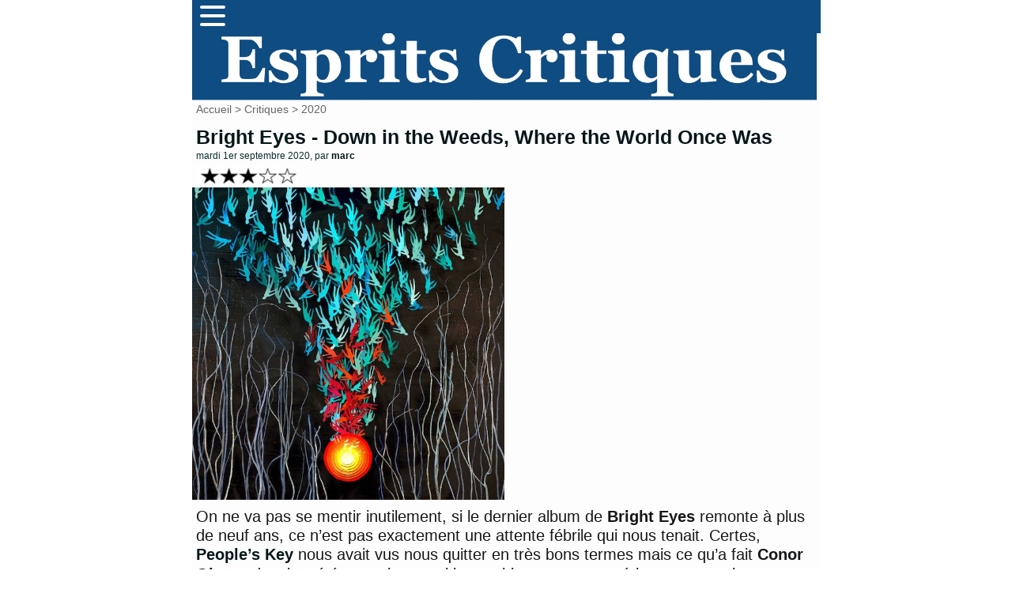

--- FILE ---
content_type: text/html; charset=utf-8
request_url: https://mescritiques.be/spip.php?article2388
body_size: 7208
content:
<!DOCTYPE html PUBLIC "-//W3C//DTD XHTML 1.0 Transitional//EN" "http://www.w3.org/TR/xhtml1/DTD/xhtml1-transitional.dtd">
<html dir="ltr" lang="fr">
<head>
	<title>Bright Eyes - Down in the Weeds, Where the World Once Was - Esprits Critiques</title>
	<meta http-equiv="Content-Type" content="text/html; charset=utf-8" />
	<meta name="viewport" content="width=device-width, initial-scale=1.0">
        <meta name="description" content="On ne va pas se mentir inutilement, si le dernier album de Bright Eyes remonte &#224; plus de neuf ans, ce n&#039;est pas exactement une attente f&#233;brile qui (&#8230;)" />
	<meta name="generator" content="SPIP" />
	<link rel="shortcut icon" href="squelettes/favicon.ico" />

	<!-- Lien vers le backend pour navigateurs eclaires -->
	<link rel="alternate" type="application/rss+xml" title="Syndiquer tout le site" href="spip.php?page=backend" />

	<!-- Ceci est la feuille de style par defaut pour le code genere par SPIP -->
	<link rel="stylesheet" href="squelettes/spip_style.css" type="text/css" media="all" />
	<!-- Feuille de styles CSS pour l'affichage du site sur ecran -->
	<link rel="stylesheet" href="squelettes/habillage.css" type="text/css" media="projection, screen, tv" />
	<!-- Feuille de styles CSS pour l'impression -->
	<link rel="stylesheet" href="" type="text/css" media="print" />
<link rel="preconnect" href="https://fonts.gstatic.com">
<link href="https://fonts.googleapis.com/css2?family=Lato&display=swap" rel="stylesheet">


<script>
var mediabox_settings={"auto_detect":true,"ns":"box","tt_img":true,"sel_g":"#documents_portfolio a[type='image\/jpeg'],#documents_portfolio a[type='image\/png'],#documents_portfolio a[type='image\/gif']","sel_c":".mediabox","str_ssStart":"Diaporama","str_ssStop":"Arr\u00eater","str_cur":"{current}\/{total}","str_prev":"Pr\u00e9c\u00e9dent","str_next":"Suivant","str_close":"Fermer","str_loading":"Chargement\u2026","str_petc":"Taper \u2019Echap\u2019 pour fermer","str_dialTitDef":"Boite de dialogue","str_dialTitMed":"Affichage d\u2019un media","splash_url":"","lity":{"skin":"_simple-dark","maxWidth":"90%","maxHeight":"90%","minWidth":"400px","minHeight":"","slideshow_speed":"2500","opacite":"0.9","defaultCaptionState":"expanded"}};
</script>
<!-- insert_head_css -->
<link rel="stylesheet" href="plugins-dist/mediabox/lib/lity/lity.css?1725909140" type="text/css" media="all" />
<link rel="stylesheet" href="plugins-dist/mediabox/lity/css/lity.mediabox.css?1725909140" type="text/css" media="all" />
<link rel="stylesheet" href="plugins-dist/mediabox/lity/skins/_simple-dark/lity.css?1725909140" type="text/css" media="all" /><link rel='stylesheet' type='text/css' media='all' href='plugins-dist/porte_plume/css/barre_outils.css?1725909141' />
<link rel='stylesheet' type='text/css' media='all' href='local/cache-css/cssdyn-css_barre_outils_icones_css-095292c6.css?1757666879' />
<script src="prive/javascript/jquery.js?1725909141" type="text/javascript"></script>

<script src="prive/javascript/jquery.form.js?1725909141" type="text/javascript"></script>

<script src="prive/javascript/jquery.autosave.js?1725909141" type="text/javascript"></script>

<script src="prive/javascript/jquery.placeholder-label.js?1725909141" type="text/javascript"></script>

<script src="prive/javascript/ajaxCallback.js?1725909141" type="text/javascript"></script>

<script src="prive/javascript/js.cookie.js?1725909141" type="text/javascript"></script>
<!-- insert_head -->
<script src="plugins-dist/mediabox/lib/lity/lity.js?1725909140" type="text/javascript"></script>
<script src="plugins-dist/mediabox/lity/js/lity.mediabox.js?1725909140" type="text/javascript"></script>
<script src="plugins-dist/mediabox/javascript/spip.mediabox.js?1725909140" type="text/javascript"></script><script type='text/javascript' src='plugins-dist/porte_plume/javascript/jquery.markitup_pour_spip.js?1725909141'></script>
<script type='text/javascript' src='plugins-dist/porte_plume/javascript/jquery.previsu_spip.js?1725909141'></script>
<script type='text/javascript' src='local/cache-js/jsdyn-javascript_porte_plume_start_js-4635de1b.js?1757666879'></script>

<!-- Plugin Métas + -->
<!-- Dublin Core -->
<link rel="schema.DC" href="https://purl.org/dc/elements/1.1/" />
<link rel="schema.DCTERMS" href="https://purl.org/dc/terms/" />
<meta name="DC.Format" content="text/html" />
<meta name="DC.Type" content="Text" />
<meta name="DC.Language" content="fr" />
<meta name="DC.Title" lang="fr" content="Bright Eyes - Down in the Weeds, Where the World Once Was &#8211; Esprits Critiques" />
<meta name="DC.Description.Abstract" lang="fr" content="On ne va pas se mentir inutilement, si le dernier album de Bright Eyes remonte &#224; plus de neuf ans, ce n&#039;est pas exactement une attente f&#233;brile qui nous tenait. Certes, People&#039;s Key nous avait vus&#8230;" />
<meta name="DC.Date" content="2020-09-01" />
<meta name="DC.Date.Modified" content="2024-09-09" />
<meta name="DC.Identifier" content="https://mescritiques.be/spip.php?article2388" />
<meta name="DC.Publisher" content="Esprits Critiques" />
<meta name="DC.Source" content="http://www.mescritiques.be" />

<meta name="DC.Creator" content="Esprits Critiques" />


<meta name="DC.Subject" content="3" />

<meta name="DC.Subject" content="Folk" />

<meta name="DC.Subject" content="Indie am&#233;ricain" />




<!-- Open Graph -->
 
<meta property="og:rich_attachment" content="true" />

<meta property="og:site_name" content="Esprits Critiques" />
<meta property="og:type" content="article" />
<meta property="og:title" content="Bright Eyes - Down in the Weeds, Where the World Once Was &#8211; Esprits Critiques" />
<meta property="og:locale" content="fr_FR" />
<meta property="og:url" content="https://mescritiques.be/spip.php?article2388" />
<meta property="og:description" content="On ne va pas se mentir inutilement, si le dernier album de Bright Eyes remonte &#224; plus de neuf ans, ce n&#039;est pas exactement une attente f&#233;brile qui nous tenait. Certes, People&#039;s Key nous avait vus&#8230;" />

 

<meta property="og:image" content="https://mescritiques.be/local/cache-vignettes/L620xH326/91bccce926582cb27ed504b2f2a489-8381a.jpg" />
<meta property="og:image:width" content="620" />
<meta property="og:image:height" content="326" />
<meta property="og:image:type" content="image/jpeg" />



<meta property="article:published_time" content="2020-09-01" />
<meta property="article:modified_time" content="2024-09-09" />

<meta property="article:author" content="Esprits Critiques" />


<meta property="article:tag" content="3" />

<meta property="article:tag" content="Folk" />

<meta property="article:tag" content="Indie am&#233;ricain" />







<!-- Twitter Card -->
<meta name="twitter:card" content="summary_large_image" />
<meta name="twitter:title" content="Bright Eyes - Down in the Weeds, Where the World Once Was &#8211; Esprits Critiques" />
<meta name="twitter:description" content="On ne va pas se mentir inutilement, si le dernier album de Bright Eyes remonte &#224; plus de neuf ans, ce n&#039;est pas exactement une attente f&#233;brile qui nous tenait. Certes, People&#039;s Key nous avait vus&#8230;" />
<meta name="twitter:dnt" content="on" />
<meta name="twitter:url" content="https://mescritiques.be/spip.php?article2388" />

<meta name="twitter:image" content="https://mescritiques.be/local/cache-gd2/36/6338b5f7c0edd2c4273636a3551a73.jpg?1727484722" />
</head>

<body class="page_article">
<div id="page">

	
	<nav>
      <div class="navbar">
        <div class="container nav-container">
            <input class="checkbox" type="checkbox" name="" id="" />
            <div class="hamburger-lines">
              <span class="line line1"></span>
              <span class="line line2"></span>
              <span class="line line3"></span>
            </div>  
          <div class="menu-items">
		<a href="spip.php?page=recherche">Rechercher</a></li>
                   	
                      <a href="spip.php?rubrique2">Critiques</a></li>
                   	
                      <a href="spip.php?rubrique11">Playlist</a></li>
                   	
                      <a href="spip.php?rubrique12">Concerts</a></li>
                               
          </div>
        </div>
      </div>
    </nav>

<meta name="viewport" content="width=device-width, initial-scale=1.0">
<div id="entete">

<a rel="start" href="http://www.mescritiques.be/">
<img
	src="IMG/logo/siteon0.png?1694718880"
	class="spip_logo"
	width="1315"
	height="142"
	alt=""/>

</a>
<br class="nettoyeur" />
</div>
	
	<div id="hierarchie"><a href="http://www.mescritiques.be/">Accueil</a> &gt; <a href="spip.php?rubrique2">Critiques</a> &gt; <a href="spip.php?rubrique43">2020</a></div>

	<div id="conteneur">

		
           
		<div id="contenu">
 			<div id="navigation">

					
          
        	</div>
			<!-- fin navigation -->

			<div class="cartouche">
	          
      			<div class="surlignable"> 
	   				
       				<h1>Bright Eyes - Down in the Weeds, Where the World Once Was</h1>				
       				
       				<p><small>mardi 1er septembre 2020, par  <span class="vcard author"><a class="url fn spip_in" href="spip.php?auteur2">marc</a></span></small></p>
     			 </div>

            	<h1 class="titre">
	        		<img
	src="IMG/logo/moton52.jpg?1423144073"
	class="spip_logo spip_logo_left"
	width="135"
	height="29"
	alt="" style='float:left' />
	       			
            	</h1>                     
       			<p><img
	src="IMG/logo/arton2388.jpg?1598968319" class='spip_logo' width='400' height='400'
	alt="" /></p>

			</div>

			
			
			<br class="nettoyeur" />
			
			<div class="texte"><p>On ne va pas se mentir inutilement, si le dernier album de <strong>Bright Eyes</strong> remonte à plus de neuf ans, ce n’est pas exactement une attente fébrile qui nous tenait. Certes, <a href="spip.php?article1284" class="spip_in">People’s Key</a> nous avait vus nous quitter en très bons termes mais ce qu’a fait <strong>Conor Oberst</strong> depuis a été au moins aussi bon et bien souvent supérieur, surtout si on pense au magnifique <a href="spip.php?article2022" class="spip_in">Ruminations</a> ou au premier album de <a href="spip.php?article2250" class="spip_in">Better Oblivion Community Center</a> avec la tellement précieuse <a href="spip.php?article2383" class="spip_in">Phoebe Bridgers</a>.</p>
<p>Donc, ce dixième album tout de même s’annonce plus comme une surprise que comme un évènement. Pourtant, on le sait, dans le monde de <i>Conor Oberst</i>, <i>Bright Eyes</i> a sa propre spécificité, et on la retrouve d’emblée. C’est musicalement, avec l’apport de <i>Mike Moggis</i>, que tout prend son sens.</p>
<p><i>Dance and Sing</i> est un beau retour en forme après l’inévitable (et souvent dispensable) morceau d’intro. Même les versions plus enrobées de <i>Ruminations</i> qu’on retrouve sur <a href="spip.php?article2062" class="spip_in">Salutations</a> sont plus conformes aux poncifs <i>americana</i>. Il y a un souffle bien différent, la pulsation de <i>Once In The World</i> n’est sans doute pas pas au niveau d’originalité du fantastique <a href="spip.php?article193" class="spip_in">Digital Ash For a Digital Urn</a> mais s’en approche bien franchement, avec cette fin tout en cordes entrelacées, avec un chorus instrumental qui se déploie comme on étend ses ailes, le tout en gardant une durée tout-à-fait conforme aux standards pop.</p>
<p>Le résultat est plus accessible, moins rude que sur les albums solo de <i>Conor Oberst</i> qui sont sans doute réservé à des auditeurs déjà conquis à la cause folk et qu’un harmonica suffit à convaincre pourvu que l’écriture soit brillante (on se range là-dedans bien entendu). Comme toujours avec lui, le sens mélodique reste remarquable sur <i>Stairwell Song</i> qui avec son un refrain qui pousse se présente comme un des morceaux les plus percutants de cet album.</p>
<p>Il y a évidemment des cuivres et puis des cordes parce que c’est une musique riche. Même si la chanson fait clairement référence à la dépression, voire au suicide, la forme n’est jamais aussi extrême que ses sujets. Ce thème revient sur <i>Hot Car In The Sun</i>, morceau plus minimaliste selon les standards de la formation. Vous entendrez même de la cornemuse sur un <i>Personna Non Grata</i> qu’on connaît depuis quelques mois maintenant.</p>
<p>L’ampleur peut aussi un peu perdre l’auditeur, avec moultes incrustations sonores (<i>Forced Convalescence</i>) mais dans versant facile, <i>Comet Song</i> est une ballade poignante pour ceux qui aiment ça, avec tous les effets qu’on est en droit d’attendre de l’exercice. Et puis il y a ces gimmicks qui font mouche. La guitare de <i>To Death’s Heart (In Three Parts)</i> est à cet égard renversante. Oui, c’est pour ce genre de moment qu’on est venus, avec en prime des références au <i>Wish You Were Here</i> de <i>Pink Floyd</i>.</p>
<p>Si on n’avait pas attendu avec anxiété ce nouvel album, on n’en boude pas son plaisir pour autant. Avec le temps, on a non seulement appris à faire sans <i>Bright Eyes</i> mais à préférer les projets parallèles. Mais il faut se rendre à l’évidence, la mise en son et son ampleur, bien supérieure à ses équivalents justifie de reformer le désormais trio pour livrer un album qui n’a pas peur de ses effets et qui contient de vrais morceaux de bravoure.</p>
<iframe width="560" height="315" src="https://www.youtube.com/embed/K4vO8gh6xdM" frameborder="0" allow="accelerometer; autoplay; encrypted-media; gyroscope; picture-in-picture" allowfullscreen></iframe>
                        <ul>
                        Article Ecrit par <span class="vcard author"><a class="url fn spip_in" href="spip.php?auteur2">marc</a></span>
			</div>

			<br class="nettoyeur" />

			

			


			


			

			
			<h2 class="forum-repondre"><a href="spip.php?page=forum&amp;id_article=2388">Répondre à cet article</a></h2>
			

<div class="divers">
<h2 class="menu-titre">Articles connexes</h2>
	<ul>
 


	            <li class="extrait">
<div style="   background-color: #f2978f;"> 
               <class="spip_logos"><a href="spip.php?article3021"><img
	src="IMG/logo/500_-_bright_eyes-2.jpg?1760112688" class='spip_logo' width='100' height='100' alt='Bright Eyes - Kid&#039;s Table EP' style='float:left' /></a>
               </class>
			
               <h3 class="titre"><a href="spip.php?article3021">Bright Eyes - Kid’s Table EP</a></h3>
              <div class="texte">
 
<p>On a toujours apprécié les EP complémentaires, en tous cas bien plus que les rééditions augmentées sensées nous faire passer deux fois à la caisse avec du matériel connu. Les 29 minutes de ce Kid’s Table se profilent donc comme le prolongement idéal du Five Dice, All Threes de l’an passé. 
<br class='autobr' />
Assez logiquement, il pratique la même veine riche et ample qui nous avait plus. A cet égard, la plage&nbsp;(…)</p>


	            <li class="extrait">
<div style="   background-color: #c7b8be;"> 
               <class="spip_logos"><a href="spip.php?article3014"><img
	src="IMG/logo/500_-_elie_zoe.jpg?1757937898" class='spip_logo' width='100' height='100' alt='Elie Zo&#233; - Shifting Forms' style='float:left' /></a>
               </class>
			
               <h3 class="titre"><a href="spip.php?article3014">Elie Zoé - Shifting Forms</a></h3>
              <div class="texte">
 
<p>Sur le nom d’Elie Zoé n’a pas encore figuré sur ce site (à l’exception de trois brèves), on peut tout de suite le raccrocher à l’équipe de Coilguns. C’est en effet avec son collaborateur de toujours Louis Jucker qu’il a constitué un studio d’enregistrement pour ce nouvel album et le batteur Luc Hess est également de la partie. Constitué de récupération et situé chez Humus Records, cet&nbsp;(…)</p>


	            <li class="extrait">
<div style="   background-color: #e7e7e7;"> 
               <class="spip_logos"><a href="spip.php?article3005"><img
	src="IMG/logo/500_-_marissa_nadler.jpg?1756366717" class='spip_logo' width='100' height='100' alt='Marissa Nadler &#8211; New Radiations' style='float:left' /></a>
               </class>
			
               <h3 class="titre"><a href="spip.php?article3005">Marissa Nadler – New Radiations</a></h3>
              <div class="texte">
 
<p>Si les évolutions du style de Marissa Nadler se sont faites par petites touches, elles ont été manifestes au long des dix albums (tous critiqués par nos soins depuis le premier) et continuent. Mais le chemin n’est pas linéaire non plus, cet album ne se plaçant pas dans la lignée directe de son prédécesseur (The Path of The Clouds) tout en ne revenant pas non plus à ce qui a précédé. 
<br class='autobr' />
Après&nbsp;(…)</p>


	            <li class="extrait">
<div style="   background-color: #f6f7f9;"> 
               <class="spip_logos"><a href="spip.php?article2999"><img
	src="IMG/logo/500_-_kevin_galland.jpg?1752040623" class='spip_logo' width='100' height='100' alt='Kevin Galland - In The Silence Between Worlds' style='float:left' /></a>
               </class>
			
               <h3 class="titre"><a href="spip.php?article2999">Kevin Galland - In The Silence Between Worlds</a></h3>
              <div class="texte">
 
<p>Les énervés suisses de Coilguns sont décidément déconcertants. Outre les albums de leur groupe de base qui a pu nous réjouir, ils ont en sus de passionnantes carrières parallèles qui s’éloignent de l’épicentre dans des directions différentes. Encore plus radicales avec Trounce, expérimentale mais plutôt pop avec Louis Jucker, presque folk avec Elie Zoé (on en reparle à la rentrée) et&nbsp;(…)</p>

 


	            <li class="extrait">
<div style="   background-color: #808080;"> 
               <class="spip_logos"><a href="spip.php?article3045"><img
	src="IMG/logo/500_-_health.jpg?1766235988" class='spip_logo' width='100' height='100' alt='HEALTH - CONFLICT DLC' style='float:left' /></a>
               </class>
			
               <h3 class="titre"><a href="spip.php?article3045">HEALTH - CONFLICT DLC</a></h3>
              <div class="texte">
 
<p>Il est des artistes qu’on aime précisément pour leur radicalité. S’ils ont su arrondir les angles parfois, on dénote chez A Place To Bury Strangers, Xiu Xiu ou HEALTH  une propension à en faire trop parce que c’est comme ça qu’on ouvre des voies, qu’on évite la tiédeur. 
<br class='autobr' />
Ce qu’on a dit du précédent RAT WARS s’applique bien toujours ici. Les sons de guitare peuvent être râpeux, c’est toujours&nbsp;(…)</p>


	            <li class="extrait">
<div style="   background-color: #efdbce;"> 
               <class="spip_logos"><a href="spip.php?article3038"><img
	src="IMG/logo/500_-_midlake.jpg?1763664188" class='spip_logo' width='100' height='100' alt='Midlake &#8211; A Bridge Too Far' style='float:left' /></a>
               </class>
			
               <h3 class="titre"><a href="spip.php?article3038">Midlake – A Bridge Too Far</a></h3>
              <div class="texte">
 
<p>Ce n’est pas un phénomène nouveau, la perception d’un album est très liée à l’attente. On ne va pas affirmer qu’elle n’était pas élevée à l’annonce d’un nouvel album de Midlake, surtout qu’ils n’ont jamais été qu’impeccables mais près de 18 ans ont passé depuis The Courage of Others. Qui reste peut-être leur sommet et ce genre d’émotions-là n’ont plus été atteintes à l’identique. 
<br class='autobr' />
Mais&nbsp;(…)</p>


	            <li class="extrait">
<div style="   background-color: #f5f3e9;"> 
               <class="spip_logos"><a href="spip.php?article3025"><img
	src="IMG/logo/500_-_the_antlers.jpg?1761897729" class='spip_logo' width='100' height='100' alt='The Antlers &#8211; Blight' style='float:left' /></a>
               </class>
			
               <h3 class="titre"><a href="spip.php?article3025">The Antlers – Blight</a></h3>
              <div class="texte">
 
<p>S’il est une constante dans la discographie du désormais duo The Antlers, c’est la douceur. C’est elle qui leur a toujours permis de se singulariser, de rendre tellement attachants des albums qui comportaient moins d’adrénaline. 
<br class='autobr' />
Mais ce qui faisait le sel de la formation, c’est leur capacité à provoquer l’émotion par une tension, une intensité supérieure. Ici, Carnage reprend les mêmes&nbsp;(…)</p>


	            <li class="extrait">
<div style="   background-color: #918f90;"> 
               <class="spip_logos"><a href="spip.php?article3028"><img
	src="IMG/logo/500_-_other_lives.jpg?1761898053" class='spip_logo' width='100' height='100' alt='Other Lives &#8211; V' style='float:left' /></a>
               </class>
			
               <h3 class="titre"><a href="spip.php?article3028">Other Lives – V</a></h3>
              <div class="texte">
 
<p>Dans les réunions de parents, j’imagine qu’il doit être déroutant d’être face aux géniteurs des très bons élèves. Si ça ne doit jamais être tendu, il faut sans doute être créatif. L’excellence appelle finalement peu de commentaires. C’est une situation similaire pour le critique aux prises avec le très bon cinquième album du groupe de Stillwater, Oklahoma. 
<br class='autobr' />
A l’instar de Grizzly Bear, c’est&nbsp;(…)</p>


			</ul>
			</div>
	

	</div><!-- fin contenu -->

	</div><!-- fin conteneur -->

	
	<footer class="footer clearfix" role="contentinfo">
	<p class="colophon">
		 2004 - 2026 Esprits Critiques
		<br /><a rel="contents" href="spip.php?page=plan" class="first">Plan du site</a>
		  | <a href="spip.php?page=login&amp;url=spip.php%3Farticle2207%3D" rel="nofollow" class='login_modal'>Se connecter</a> | 
		<a rel="nofollow" href="spip.php?page=contact">Contact</a> |
		<a href="http://www.spip.net/" title="Site réalisé avec SPIP"><img src="squelettes/spip.ico" alt="SPIP" width="16" height="16" /></a>
</footer>
</div><!-- fin page -->
</body>
</html>

